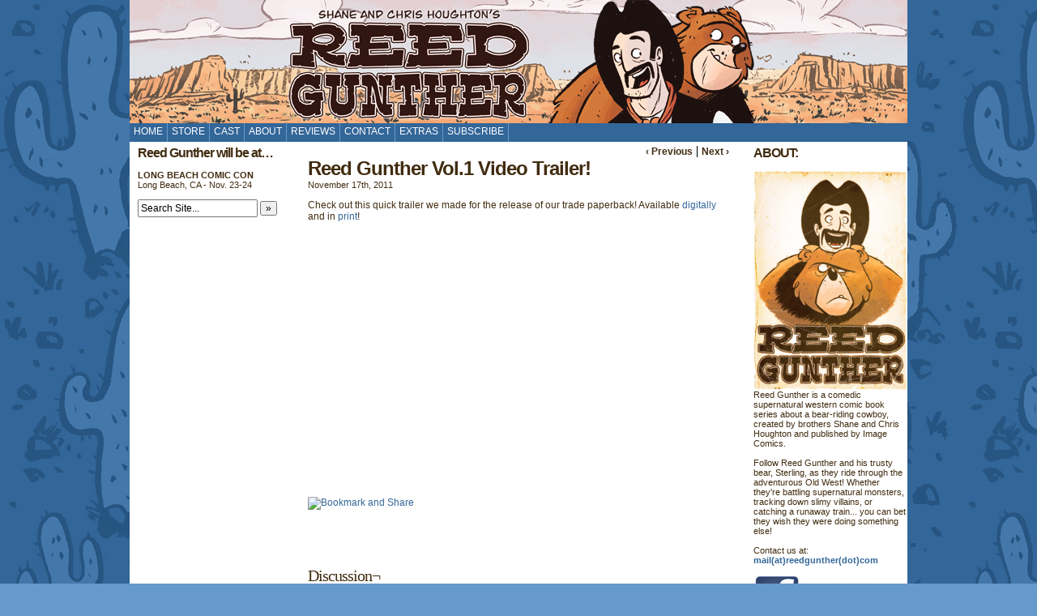

--- FILE ---
content_type: text/html; charset=UTF-8
request_url: http://reedgunther.com/2011/11/17/reed-gunther-vol-1-video-trailer/
body_size: 7368
content:
<!DOCTYPE html PUBLIC "-//W3C//DTD XHTML 1.0 Transitional//EN" "http://www.w3.org/TR/xhtml1/DTD/xhtml1-transitional.dtd">
<html xmlns="http://www.w3.org/1999/xhtml" dir="ltr" lang="en-US">

<head profile="http://gmpg.org/xfn/11">
	<title>Reed Gunther  &raquo; Archive  &raquo; Reed Gunther Vol.1 Video Trailer!</title>
	<meta http-equiv="Content-Type" content="text/html; charset=UTF-8" />
	<link rel="stylesheet" href="http://reedgunther.com/wp-content/themes/comicpress-2.7/comicpress-v3c/style.css" type="text/css" media="screen" />
	<link rel="alternate" type="application/rss+xml" title="Reed Gunther RSS Feed" href="http://reedgunther.com/feed/" />
	<link rel="alternate" type="application/atom+xml" title="Reed Gunther Atom Feed" href="http://reedgunther.com/feed/atom/" />
	<link rel="pingback" href="http://reedgunther.com/xmlrpc.php" />
	<link rel="alternate" type="application/rss+xml" title="Reed Gunther &raquo; Reed Gunther Vol.1 Video Trailer! Comments Feed" href="http://reedgunther.com/2011/11/17/reed-gunther-vol-1-video-trailer/feed/" />
<link rel="EditURI" type="application/rsd+xml" title="RSD" href="http://reedgunther.com/xmlrpc.php?rsd" />
<link rel="wlwmanifest" type="application/wlwmanifest+xml" href="http://reedgunther.com/wp-includes/wlwmanifest.xml" /> 
<link rel='index' title='Reed Gunther' href='http://reedgunther.com' />
<link rel='start' title='HOLY COW! It&#8217;s the Reed Gunther Website!' href='http://reedgunther.com/2009/05/18/holy-cow-its-the-reed-gunther-website/' />
<link rel='prev' title='REED GUNTHER VOL.1 in Stores Now!' href='http://reedgunther.com/2011/11/09/reed-gunther-vol-1-in-stores-now/' />
<link rel='next' title='From Cowboy to Cowman&#8230;' href='http://reedgunther.com/2011/12/06/from-cowboy-to-cowman/' />
<meta name="generator" content="WordPress 2.8.1" />
<script type='text/javascript' src='http://reedgunther.com/wp-includes/js/tw-sack.js?ver=1.6.1'></script>
		<script type="text/javascript">
			function quick_contact_send() { //Send Message Ajax Call
				//Deactivate submit button 
				var submit_button = document.getElementById('quick_contact_submit');
				submit_button.disabled = true;
				//Get Input Fields (Clear them if they are the autofill message)
				var name = document.getElementById('quick_contact_name').value;
				if(name == "Please enter your name...")
					name = "";
				var email = document.getElementById('quick_contact_email').value;
				if(email == "So that we can reply to you...")
					email = "";
				var phone = document.getElementById('quick_contact_phone').value;
				if(phone == "So that we can reply to you...")
					phone = "";
				var message = document.getElementById('quick_contact_message').value;
				if(message == "Questions? Comments? Enter them here (no HTML please)...")
					message = "";
				var captcha = document.getElementById('quick_contact_captcha_text').value;
				if(captcha == "Type text at left...")
					captcha = "";
				//Ensure that there is at least a name and an email or phone
				var error_default = "Please fill out the following before submitting:\n";
				var error = error_default;
				if(name == "" || name == null)
					error += "  - Please enter your name.\n";
				if((email == "" || email == null) && (phone == "" || phone == null)) 
					if(error != "") error += "  - Please enter either a phone number or email for us to contact you.\n";
				if(captcha == "" || captcha == null)
					error += "  - Please enter the text from the image.\n";
				if(error != error_default) {
					submit_button.disabled = false;
					alert(error);
					return;
				}
				//If the message is empty ask the user to conferm that they ment to hit the submit button
				if(message == "" && !confirm("Are you sure you want to send without entering a message?")) {
					submit_button.disabled = false;
					return;
				}
				//Display processing message
				submit_message = document.getElementById('quick_contact_submit_message');
				submit_message.className = "quick_contact_message";
				submit_message.innerHTML = "Submitting Message, Please Wait...";
				//Build SACK Call
				var mysack = new sack("http://reedgunther.com/wp-content/plugins/quick-contact/quick-contact.php");
				mysack.execute = 1;
				mysack.method = 'POST';
				mysack.setVar("quick_contact_name",name);
				mysack.setVar("quick_contact_email",email);
				mysack.setVar("quick_contact_phone",phone);
				mysack.setVar("quick_contact_message",message);
				mysack.setVar("quick_contact_captcha",captcha);
				mysack.setVar("quick_contact_action","send_message");
				mysack.onError = function() { alert('An ajax error occured while sending your message. Please reload the page and try again.') };
				mysack.runAJAX();//excecute
				return;
			}
			
			function quick_contact_reset_form() { //Reset Form Javascript Call
				document.getElementById('quick_contact_form').innerHTML = '<table width=\'100%\'  border=\'0\' cellspacing=\'0\' cellpadding=\'0\'><tr><th>Name:</th><td><input type=\'text\' id=\'quick_contact_name\' class=\'quick_contact_faded\' value=\'Please enter your name...\' maxlength=\'100\' onFocus=\'if(this.value == "Please enter your name..."){ this.value = ""; this.className = "quick_contact_focused"; }\'/></td></tr><tr><th>Email:</th><td><input type=\'text\' id=\'quick_contact_email\' class=\'quick_contact_faded\' value=\'So that we can reply to you...\' maxlength=\'150\' onFocus=\'if(this.value == "So that we can reply to you..."){ this.value = ""; this.className = "quick_contact_focused"; };\'/></td></tr><tr><th>Phone:</th><td><input type=\'text\' id=\'quick_contact_phone\' class=\'quick_contact_faded\' value=\'So that we can reply to you...\' maxlength=\'100\' onFocus=\'if(this.value == "So that we can reply to you..."){ this.value = ""; this.className = "quick_contact_focused"; };\'/></td></tr><tr><th>Message:</th><td><textarea id=\'quick_contact_message\' class=\'quick_contact_faded\' onFocus=\'if(this.value == "Questions? Comments? Enter them here (no HTML please)..."){ this.value = ""; this.className = "quick_contact_focused"; };\'>Questions? Comments? Enter them here (no HTML please)...</textarea></td></tr><tr><th><img id=\'quick_contact_captcha\' src=\'?quick_contact_action=get_captcha\' align=\'right\'/></th><td><input type=\'text\' id=\'quick_contact_captcha_text\' class=\'quick_contact_faded\' style=\'width:110px;\' value=\'Type text at left...\' maxlength=\'20\' onFocus=\'if(this.value == "Type text at left..."){ this.value = ""; this.className = "quick_contact_focused"; };\'/> <small><a href=\'javascript:quick_contact_reset_captcha();\'>I can\'t read the text, please reset it.</a></small></td></tr><tr><th>&nbsp;</th><td style=\'padding-top:2px;\'><input type=\'submit\' id=\'quick_contact_submit\' value=\'Send\' onClick=\'quick_contact_send(); return false;\' style=\'width:50px;\'><input type=\'button\' id=\'quick_contact_cancel\' value=\'Cancel\' style=\'width:60px;\' onClick=\'quick_contact_reset_form();\'> <span style=\'font-size:0.7em;\'>Powered by <a href=\'http://quickcontact.squarecompass.com/\'>Quick Contact</a></span><br/><div id=\'quick_contact_submit_message\'>&nbsp;</div></td></tr><tr><th>&nbsp;</th><td></td></tr></table>';
			}
			
			var quick_contact_reset_captcha_count = 0;
			function quick_contact_reset_captcha() { //Reset Form Javascript Call
				quick_contact_reset_captcha_count++;
				document.getElementById('quick_contact_captcha').src = 'http://reedgunther.com/wp-content/plugins/quick-contact/quick-contact.php?quick_contact_action=get_captcha&count='+quick_contact_reset_captcha_count;
			}
		</script>
	<link rel="stylesheet" href="http://reedgunther.com/wp-content/plugins/vote-it-up/votestyles.css" type="text/css" />
<script type="text/javascript" src="http://reedgunther.com/wp-content/plugins/vote-it-up/voterajax.js"></script>
<link rel="stylesheet" href="http://reedgunther.com/wp-content/plugins/vote-it-up/voteitup.css" type="text/css" />
<script type="text/javascript" src="http://reedgunther.com/wp-content/plugins/vote-it-up/userregister.js"></script>
	<!--[if lt IE 7]><script type="text/javascript" src="http://reedgunther.com/wp-content/themes/comicpress-2.7/comicpress-v3c/ie6submenus.js"></script><![endif]-->
</head>

<body>



<div id="page"><!-- Defines entire site width - Ends in Footer -->

<div id="header">
<a href="http://reedgunther.com"><img src="http://www.reedgunther.com/images/header.jpg"></a>
</div>

<div id="menubar">

	<div id="menunav">
			</div>

	<ul id="menu">
		<li><a href="http://reedgunther.com">Home</a></li>
		<li class="page_item page-item-838"><a href="http://reedgunther.com/store/" title="Store">Store</a></li>
<li class="page_item page-item-819"><a href="http://reedgunther.com/cast/" title="Cast">Cast</a></li>
<li class="page_item page-item-2"><a href="http://reedgunther.com/about/" title="About">About</a></li>
<li class="page_item page-item-901"><a href="http://reedgunther.com/reviews/" title="Reviews">Reviews</a></li>
<li class="page_item page-item-903"><a href="http://reedgunther.com/contact/" title="Contact">Contact</a></li>
<li class="page_item page-item-907"><a href="http://reedgunther.com/extras/" title="Extras">Extras</a></li>
		<li><a href="http://reedgunther.com/feed/">Subscribe</a></li>
	</ul>

	<div class="clear"></div>
	
	
</div>
<div id="sidebar">

	<ul>

		<li id="text-4" class="widget widget_text"><h2 class="widgettitle">Reed Gunther will be at&#8230;</h2>
			<div class="textwidget"><!DOCTYPE html PUBLIC "-//W3C//DTD XHTML 1.0 Transitional//EN" "http://www.w3.org/TR/xhtml1/DTD/xhtml1-transitional.dtd">
<html xmlns="http://www.w3.org/1999/xhtml">
<head>
<meta http-equiv="Content-Type" content="text/html; charset=UTF-8" />
<title>Untitled Document</title>
</head>

<body>

<p><b>LONG BEACH COMIC CON</b><br>
Long Beach, CA - Nov. 23-24

</html>

</div>
		</li>
	<li>
		<form method="get" id="searchform" action="http://reedgunther.com/">
	<div>
		<input type="text" value="Search Site..." name="s" id="s" onfocus="this.value=(this.value=='Search Site...') ? '' : this.value;" onblur="this.value=(this.value=='') ? 'Search Site...' : this.value;" />
		<input type="submit" id="searchsubmit" value="&raquo;" />
	</div>
</form>	</li>
	<li id="text-6" class="widget widget_text">			<div class="textwidget"><iframe src="http://rcm.amazon.com/e/cm?t=reedgunt-20&o=1&p=8&l=as1&asins=1607064626&ref=tf_til&fc1=000000&IS2=1&lt1=_blank&m=amazon&lc1=0000FF&bc1=000000&bg1=FFFFFF&f=ifr" style="width:120px;height:240px;" scrolling="no" marginwidth="0" marginheight="0" frameborder="0"></iframe>
</div>
		</li>
<li id="text-8" class="widget widget_text">			<div class="textwidget"><iframe src="http://rcm.amazon.com/e/cm?t=reedgunt-20&o=1&p=8&l=as1&asins=1607065568&ref=tf_til&fc1=000000&IS2=1&lt1=_blank&m=amazon&lc1=0000FF&bc1=000000&bg1=FFFFFF&f=ifr" style="width:120px;height:240px;" scrolling="no" marginwidth="0" marginheight="0" frameborder="0"></iframe></div>
		</li>

	</ul>

</div>
<div id="column">

		
		
				
			<div class="post-head"></div>
			<div class="post" id="post-2503">
				<div class="nav-blog">
					<div class="nav-blog-previous"><a href="http://reedgunther.com/2011/11/09/reed-gunther-vol-1-in-stores-now/">&lsaquo; Previous</a></div>
					<div class="nav-blog-next"><a href="http://reedgunther.com/2011/12/06/from-cowboy-to-cowman/">Next &rsaquo;</a></div>
				</div>
				<div class="clear"></div>
				<h2>Reed Gunther Vol.1 Video Trailer!</h2>
				<div class="postdate">November 17th, 2011</div>
				<div class="entry">
					<p>Check out this quick trailer we made for the release of our trade paperback! Available <a href="https://comics.imagecomics.com/#/series/6053" onclick="javascript:pageTracker._trackPageview('/outbound/article/comics.imagecomics.com');">digitally</a> and in <a href="http://www.amazon.com/gp/product/1607064626/ref=s9_simh_gw_p14_d1_g14_i1?pf_rd_m=ATVPDKIKX0DER&#038;pf_rd_s=center-2&#038;pf_rd_r=0VV3ZY0299ZM4PEWTTYY&#038;pf_rd_t=101&#038;pf_rd_p=470938631&#038;pf_rd_i=507846" onclick="javascript:pageTracker._trackPageview('/outbound/article/www.amazon.com');">print</a>!</p>
<p><iframe width="560" height="315" src="http://www.youtube.com/embed/AfZvLAsv5Os" frameborder="0" allowfullscreen></iframe></p>

<!-- AddThis Button BEGIN -->
<script type="text/javascript">var addthis_language = 'en';</script>
<div class="addthis_container"><a href="http://www.addthis.com/bookmark.php?v=250&amp;username=wp-4b8fcc936c3f32cd" onclick="javascript:pageTracker._trackPageview('/outbound/article/www.addthis.com');" class="addthis_button" addthis:url="http%3A%2F%2Freedgunther.com%2F2011%2F11%2F17%2Freed-gunther-vol-1-video-trailer%2F" addthis:title="Reed+Gunther+Vol.1+Video+Trailer%21"><img src="http://s7.addthis.com/static/btn/v2/lg-share-en.gif" width="125" height="16" style="border:0" alt="Bookmark and Share"/></a><script type="text/javascript" src="http://s7.addthis.com/js/250/addthis_widget.js#username=wp-4b8fcc936c3f32cd"></script></div>
<!-- AddThis Button END -->								
					<div class="tags">
						 
					</div>
									</div>
				<br class="clear-margins" />
			</div>
			<div class="post-foot"></div>
			
		
		<div class="comment-wrap">


	<h3 id="comments">Discussion&not;</h3>

	<ol class="commentlist">
			<li class="comment even thread-even depth-1" id="comment-940">
				<div id="div-comment-940" class="comment-body">
				<div class="comment-author vcard">
		<img alt='' src='http://www.gravatar.com/avatar/9c9bbedb47d042a7440b3f9bf227e1bc?s=64&amp;d=http%3A%2F%2Fwww.gravatar.com%2Favatar%2Fad516503a11cd5ca435acc9bb6523536%3Fs%3D64&amp;r=G' class='avatar avatar-64 photo' height='64' width='64' />		<cite class="fn"><a href="http://www.sketchboy01.blogspot.com" onclick="javascript:pageTracker._trackPageview('/outbound/commentauthor/www.sketchboy01.blogspot.com');"  rel='external nofollow' class='url'>Chris K.</a></cite> <span class="says">says:</span>		</div>

		<div class="comment-meta commentmetadata"><a href="http://reedgunther.com/2011/11/17/reed-gunther-vol-1-video-trailer/comment-page-1/#comment-940">November 22, 2011 at 2:57 am</a></div>

		<p>Giddyup, now that was one fantastic vid!<br />
Especially funny end <img src='http://reedgunther.com/wp-includes/images/smilies/icon_biggrin.gif' alt=':D' class='wp-smiley' /> </p>

		<div class="reply">
				</div>
				</div>
		</li>
	</ol>
		<div class="pagenav">
			<div class="pagenav-right"></div>
			<div class="pagenav-left"></div>
			<div class="clear"></div>
		</div>
 


<div id="respond">

<h3>Comment&not;</h3>

<div class="cancel-comment-reply">
	<small><a rel="nofollow" id="cancel-comment-reply-link" href="/2011/11/17/reed-gunther-vol-1-video-trailer/#respond" style="display:none;">Click here to cancel reply.</a></small>
</div>


<form action="http://reedgunther.com/wp-comments-post.php" method="post" id="commentform">



<p><input type="text" name="author" id="author" value="" size="22" tabindex="1" />
<label for="author"><small>NAME &mdash; <a href="http://gravatar.com">Get an avatar</a></small></label></p>

<p><input type="text" name="email" id="email" value="" size="22" tabindex="2" />
<label for="email"><small>EMAIL &mdash; Required / not published </small></label></p>

<p><input type="text" name="url" id="url" value="" size="22" tabindex="3" />
<label for="url"><small>WEBSITE</small></label></p>


<!--<p><small><strong>XHTML:</strong> You can use these tags: <code>&lt;a href=&quot;&quot; title=&quot;&quot;&gt; &lt;abbr title=&quot;&quot;&gt; &lt;acronym title=&quot;&quot;&gt; &lt;b&gt; &lt;blockquote cite=&quot;&quot;&gt; &lt;cite&gt; &lt;code&gt; &lt;del datetime=&quot;&quot;&gt; &lt;em&gt; &lt;i&gt; &lt;q cite=&quot;&quot;&gt; &lt;strike&gt; &lt;strong&gt; </code></small></p>-->

<p><textarea name="comment" id="comment" cols="50" rows="5" tabindex="4"></textarea></p>

<p><input name="submit" type="submit" id="submit" tabindex="5" value="Submit Comment" />
<input type='hidden' name='comment_post_ID' value='2503' id='comment_post_ID' />
<input type='hidden' name='comment_parent' id='comment_parent' value='0' />
</p>

<div class="clear"></div>


</form>

</div>


</div>		
		
</div>

<div id="sidebar">

	<ul>

		<li id="text-3" class="widget widget_text"><h2 class="widgettitle">ABOUT:</h2>
			<div class="textwidget"><p><img src="http://reedgunther.com/wp-content/themes/prosumer/images/you.jpg"><br />
Reed Gunther is a comedic supernatural western comic book series about a bear-riding cowboy, created by brothers Shane and Chris Houghton and published by Image Comics. </p>
<p>Follow Reed Gunther and his trusty bear, Sterling, as they ride through the adventurous Old West!  Whether they're battling supernatural monsters, tracking down slimy villains, or catching a runaway train... you can bet they wish they were doing something else!</p>
<p>Contact us at: <b><a href="mailto:mail@reedgunther.com">mail(at)reedgunther(dot)com</a></b></p>
</div>
		</li>
<li id="text-7" class="widget widget_text">			<div class="textwidget"><!DOCTYPE html PUBLIC "-//W3C//DTD XHTML 1.0 Transitional//EN" "http://www.w3.org/TR/xhtml1/DTD/xhtml1-transitional.dtd">
<html xmlns="http://www.w3.org/1999/xhtml">
<head>
<meta http-equiv="Content-Type" content="text/html; charset=UTF-8" />
<title>Untitled Document</title>
<script type="text/javascript">
function MM_swapImgRestore() { //v3.0
  var i,x,a=document.MM_sr; for(i=0;a&&i<a.length&&(x=a[i])&&x.oSrc;i++) x.src=x.oSrc;
}
function MM_preloadImages() { //v3.0
  var d=document; if(d.images){ if(!d.MM_p) d.MM_p=new Array();
    var i,j=d.MM_p.length,a=MM_preloadImages.arguments; for(i=0; i<a.length; i++)
    if (a[i].indexOf("#")!=0){ d.MM_p[j]=new Image; d.MM_p[j++].src=a[i];}}
}

function MM_findObj(n, d) { //v4.01
  var p,i,x;  if(!d) d=document; if((p=n.indexOf("?"))>0&&parent.frames.length) {
    d=parent.frames[n.substring(p+1)].document; n=n.substring(0,p);}
  if(!(x=d[n])&&d.all) x=d.all[n]; for (i=0;!x&&i<d.forms.length;i++) x=d.forms[i][n];
  for(i=0;!x&&d.layers&&i<d.layers.length;i++) x=MM_findObj(n,d.layers[i].document);
  if(!x && d.getElementById) x=d.getElementById(n); return x;
}

function MM_swapImage() { //v3.0
  var i,j=0,x,a=MM_swapImage.arguments; document.MM_sr=new Array; for(i=0;i<(a.length-2);i+=3)
   if ((x=MM_findObj(a[i]))!=null){document.MM_sr[j++]=x; if(!x.oSrc) x.oSrc=x.src; x.src=a[i+2];}
}
</script>
</head>

<body onload="MM_preloadImages('http://www.reedgunther.com/images/facebook_logo2.jpg')">
<a href="http://www.facebook.com/pages/Reed-Gunther-Comics/126906150162" target="_blank" onmouseover="MM_swapImage('Reed Gunther on Facebook','','http://www.reedgunther.com/images/facebook_logo2.jpg',1)" onmouseout="MM_swapImgRestore()"><img src="http://www.reedgunther.com/images/facebook_logo.jpg" name="Reed Gunther on Facebook" width="178" height="57" border="0" id="Reed Gunther on Facebook" /></a>
</body>
</html>

</div>
		</li>
<li id="text-9" class="widget widget_text">			<div class="textwidget"><a href="http://www.longbeachcomiccon.com/index.php"><img src="http://reedgunther.com/wp-content/uploads/2013/09/LBCHC_160x600_011513-2.jpg" alt="LBCHC_160x600_011513 (2)" title="LBCHC_160x600_011513 (2)" width="160" height="600" class="alignnone size-full wp-image-2673" /></a></div>
		</li>

	</ul>

</div>
<div class="clear"></div><!-- Clears floated columns and sidebars -->

<div id="footer">
	<p>
	Reed Gunther&copy;2010 Shane and Chris Houghton. All Rights Reserved. </p>
	<p>ReedGunther.com is powered by <a href="http://wordpress.org/">WordPress</a> with <a href="http://comicpress.org/">ComicPress</a>
		| Subscribe: <a href="http://reedgunther.com/feed/">RSS Feed</a>
		<!-- 35 queries. 0.102 seconds. -->
	</p>
</div>
 
</div><!-- Ends "page" -->
 
	<!-- Google Analytics for WordPress | http://yoast.com/wordpress/google-analytics/ -->
	<script type="text/javascript">
		var gaJsHost = (("https:" == document.location.protocol) ? "https://ssl." : "http://www.");
		document.write(unescape("%3Cscript src='" + gaJsHost + "google-analytics.com/ga.js' type='text/javascript'%3E%3C/script%3E"));
	</script>
	<script type="text/javascript">
		try {
			var pageTracker = _gat._getTracker("UA-9446953-1");
		} catch(err) {}
	</script>
	<script type="text/javascript">
		try {
			// Cookied already: 
			pageTracker._trackPageview();
		} catch(err) {}
	</script>
	<!-- End of Google Analytics code -->
	<script src="http://stats.wordpress.com/e-202604.js" type="text/javascript"></script>
<script type="text/javascript">
st_go({blog:'8719003',v:'ext',post:'2503'});
var load_cmc = function(){linktracker_init(8719003,2503,2);};
if ( typeof addLoadEvent != 'undefined' ) addLoadEvent(load_cmc);
else load_cmc();
</script>

</body>

</html>

--- FILE ---
content_type: text/css
request_url: http://reedgunther.com/wp-content/themes/comicpress-2.7/comicpress-v3c/style.css
body_size: 15704
content:
	/*
Theme Name: ComicPress V3C
Theme URI: http://comicpress.org
Description: Publish a comic with WordPress. Vertical 3-Column Edition. <a href="http://comicpress.org">Visit the ComicPress Website.</a>
Author: Tyler Martin
Author URI: http://mindfaucet.com/
Version: 2.7
.
The CSS, XHTML and design is released under GPL v3:
http://www.opensource.org/licenses/gpl-3.0.html
.
*/



/* STANDARD TAGS */

body {
margin: 0;
color: #412c10;
font-size: 12px;
font-family: 'Arial', sans-serif;
background: #6699cc;
background-image:url(http://reedgunther.com/images/cacti.jpg);
background-repeat: repeat y
}

a {
	color: #336699;
	text-decoration: none;
	}

  	a:hover {
		color: #6699cc;
		}

	a:focus {
		outline: none;
		}

	a img {
		border: none;
		}

p {
	margin: 12px 0;
	}

img {
	max-width: 100%;
	padding: 0;
	}

small {
	font-size: 11px;
	}

hr {
	height: 1px;
	color: #336699;
	background-color: #412c10;
	border: 0px;
	}

blockquote {
	margin: 10px;
	padding: 5px 10px 5px 20px;
	border-width: 1px 1px 1px 5px;
	border-style: solid;
	border-color: #336699;
	}

	blockquote cite {
		margin: 5px 0 0;
		display: block;
		}

cite {
	font-size: 13px;
	font-weight: bold;
	font-style: normal;
	}

code {
	padding: 10px;
	display: block;
	font-family: 'Courier New', monospace;
	border: 1px dotted #000;
	overflow: scroll;
	}

acronym, abbr, span.caps {
	cursor: help;
	}

	acronym, abbr {
		border-bottom: 1px dashed #000;
		}

form {
	margin: 0;
	}



/* HEADINGS */

h1, h1 a, h1 a:hover {
	padding: 10px 0 0 0;
	margin: 0;
	color: #336699;
	font-size: 60px;
	font-family: 'Georgia', serif;
	font-weight: normal;
	line-height: 50px;
	text-decoration: none;
	letter-spacing: -4px;
	font-variant: small-caps;
	}

h2, h2 a, h2 a:hover {
	margin: 0;
	color: #412c10;
	font-weight: bold;
	letter-spacing: -1px;
	font-size: 24px;
	}
	
	h2.pagetitle, h2.pagetitle a {
		padding: 0 0 5px 0;
		margin: 0 0 20px 0;
color: #336699;
		font-family: 'Georgia', serif;
		font-size: 32px;
		font-weight: normal;		
		letter-spacing: -2px;
		}

h3, h3 a, h3 a:hover {
	padding: 0;
	margin: 0;
	font-size: 20px;
	font-weight: bold;
	text-align: left;
	color: #412c10;
	text-decoration: none;
	clear: both;
	letter-spacing: -1px;
	}



/* THE PAGE WRAPPER */
/* Change this width to set the entire site's width - increase/reduce #column width by the same amount */

#page {-moz-background-clip:border;
-moz-background-inline-policy:continuous;
-moz-background-origin:padding;
background-attachment:scroll;
background-color:#FFFFFF;
background-image:none;
background-position:0 0;
background-repeat:repeat;
margin-bottom:0;
margin-left:auto;
margin-right:auto;
margin-top:0;
width:960px;
	}



/* THE HEADER */

#header {
	-moz-background-clip:border;
-moz-background-inline-policy:continuous;
-moz-background-origin:padding;
background-attachment:scroll;
background-color:#FFFFFF;
background-image:url(http://www.reedgunther.com/images/header.jpg);
background-position:center top;
background-repeat:no-repeat;
height:150px;
margin-bottom:0;
margin-left:auto;
margin-right:auto;
margin-top:0;
width:960px;
	}

	.description {
		padding: 0 0 10px 0;
		font-size: 14px;
		font-style: italic;
		letter-spacing: 2px;
		}



/* THE MENU */

#menubar {
background-color:#336699;

	}

#menunav {
	float: right;	
	}

	#menunav a  {
		width: 25px;
		height: 25px;
		display: block;
		float: left;
		color: #fff;
		font-size: 19px;
		font-weight: bold;
		line-height: 25px;
		text-align: center;
		border-left: 1px solid #6699cc;
		}

		#menunav a:hover {
			background: #6699cc;
			}

#menu {
    padding: 0;
    margin: 0;
	list-style: none;
    float: left;
    line-height: 25px;
	font-size: 12px;
	text-transform: uppercase;
    }

	#menu a {
		padding: 0px 5px;
		display: block;
		color: #fff;
		text-decoration: none;
		border-right: 1px solid #6699cc;
		}

	#menu li {
		float: left;
		}

	#menu li:hover a, #menu li.sfhover a {
	    color: #fff; /* Main menu highlighted text color */
	    }

	#menu li:hover, #menu li.sfhover {
	    background: #6699cc; /* Main menu highlighted background color */
	    }
	
	/* For submenu dropdowns - this order must be maintained */

	#menu ul {
		padding: 0;
		margin: 0;
		list-style: none;
		position: absolute;
		left: -9999px;
		width: 151px;
		line-height: 1;
		border-top: 1px solid #fff;
		}
	#menu li li {
		width: 150px;
		margin: 0 0 0 -1px;
		border-width: 0 1px 1px 1px;
		border-color: #fff;
		border-style: solid;
		}
	#menu li li a {
		width: 139px;
	    padding: 4px 5px;
		color: #fff;
		border: none;
		}
	#menu li ul ul {
	    margin: -21px 0 0 151px;
	    }
	#menu li ul li:hover a, #menu li ul li li:hover a, #menu li ul li li li:hover a, #menu li ul li li li:hover a {
	    color: #fff; /*Submenu highlighted text color */
	    }
	#menu li:hover li a, #menu li li:hover li a, #menu li li li:hover li a, #menu li li li li:hover li a  {
	    color: #fff; /*Submenu text color */
	    }
	#menu li li:hover {
	    background: #f00; /*Submenu highlighted background color */
	    }
	#menu li:hover ul ul, #menu li:hover ul ul ul, #menu li:hover ul ul ul ul, #menu li.sfhover ul ul, #menu li.sfhover ul ul ul, #menu li.sfhover ul ul ul ul {
	    left: -9999px;
	    }
	#menu li:hover ul, #menu li li:hover ul, #menu li li li:hover ul, #menu li li li li:hover ul, #menu li.sfhover ul, #menu li li.sfhover ul, #menu li li li.sfhover ul, #menu li li li li.sfhover ul {
	    left: auto;
	    background: #222; /*Submenu background color */
		text-transform: none;
	    }



/* THE COMIC */

#comic {
	padding: 10px 0;
	text-align: center;
	}



/* THE FOOTER */

#footer {-moz-background-clip:border;
-moz-background-inline-policy:continuous;
-moz-background-origin:padding;
background-attachment:scroll;
background-color:#336699;
background-image:none;
background-position:0 0;
background-repeat:repeat;
color:#FFFFFF;
margin-bottom:0;
margin-left:auto;
margin-right:auto;
margin-top:0;
padding-bottom:20px;
padding-left:0;
padding-right:0;
padding-top:20px;
text-align:center;
width:960px;
}
#footer a {
border-bottom-color:336699;
border-bottom-style:none;
border-bottom-width:medium;
border-left-color-ltr-source:physical;
border-left-color-rtl-source:physical;
border-left-color-value:-moz-use-text-color;
border-left-style-ltr-source:physical;
border-left-style-rtl-source:physical;
border-left-style-value:none;
border-left-width-ltr-source:physical;
border-left-width-rtl-source:physical;
border-left-width-value:medium;
border-right-color-ltr-source:physical;
border-right-color-rtl-source:physical;
border-right-color-value:-moz-use-text-color;
border-right-style-ltr-source:physical;
border-right-style-rtl-source:physical;
border-right-style-value:none;
border-right-width-ltr-source:physical;
border-right-width-rtl-source:physical;
border-right-width-value:medium;
border-top-color:-moz-use-text-color;
border-top-style:none;
border-top-width:medium;
color:#B8CCCE;
text-decoration:none;
}
#footer a:hover {
color:#D7EBED;
text-decoration:underline;
}

	}



/* NAVIGATION */

.nav {	
	float: right;
	font-size: 12px;
	font-weight: bold;
	}
	
	.nav-first {
		padding: 0 5px 0 0;
		float: left;
		border-right: 1px solid #000;
		}
	
	.nav-previous  {
		padding: 0 5px;
		float: left;
		}
	
	.nav-next  {
		padding: 0 5px;
		float: left;
		border-right: 1px solid #000;
		border-left: 1px solid #000;
		}
		
	.nav-last {
		padding: 0 0 0 5px;
		float: left;
		}

.nav-blog {
	color: #412c10;
	font-size: 12px;
	font-weight: bold;	
	float: right;
	}
	
	.nav-blog-previous {
		padding: 0 5px 0 0;
		float: left;
		}
		
	.nav-blog-next {
		padding: 0 0 0 5px;
		float: left;
		border-left: 1px solid #000;
		}

.pagenav {
	padding: 40px 20px 0 20px;
	color: #412c10;
	font-size: 12px;
	font-weight: bold;
	clear: both;
	}

	.pagenav-left {
		float: left;
		}

	.pagenav-right {
		float: right;
		}

.nav a, .pagenav a, .nav-blog a {
	display: block;
	float: left;
	color: #412c10;
	}

	.nav a:hover, .pagenav a:hover, .nav-blog a:hover {
		color: #800;
		}

	.navdivider {
		padding: 0 5px 0 0;
		margin: 0 5px 0 0;
		border-right: 1px solid #412c10;
		}



/* POSTS - PAGES */

#column {
	width: 560px;
	padding: 5px 0 20px 0;
	float: left;
	overflow: hidden;
	}

.post, .post-comic, .post-page {
	padding: 0 20px;
	}

.post-head, .post-page-head, .post-comic-head {
	}
	
.post-foot, .post-comic-foot, .post-page-foot {
	margin: 0 0 40px 0;
	height: 10px;
	overflow: hidden;
	}
	
	.comicdate {
		font-size: 14px;
		}

	.postdate {
		font-size: 11px;
		}

.more-link {
	border-top: 1px dashed #412c10;
	font-style: italic;
	display: block;
	clear: both;
	}
		
.tags {
	font-size: 11px;
	clear: both;
	}

.comment-link {
	font-family: 'Georgia', serif;
	font-size: 16px;
	text-align: right;
	}



/* THE BLOG HEADER */

#blogheader {
	font-family: 'Georgia', serif;
	padding: 25px 0 25px 20px;
	font-size: 32px;
	letter-spacing: -2px;
	border-top: 1px solid #000;
	}



/* COMMENTS */

.comment-wrap{
	padding: 0 20px;
	}

	.comment-wrap h3 {
		margin: 0;
		padding: 20px 0 0 0;
		font-weight: normal;
		font-size: 20px;
		clear: both;
		font-family: 'Georgia', serif;
		}

.comment {
	padding: 10px;
	margin: 10px 0 0 0;
	clear: both;
	border: 1px solid #000;
	min-height: 64px;
	}

	.comment .comment  {
	border: 1px dotted #000;
	}

.comment-author {
	display: inline;
	}

.comment-meta {
	display: inline;
	padding: 0 0 0 5px;
	margin: 0 0 0 2px;
	border-left: 1px solid #000;
	}

.says {
	display:none;
	}

.avatar {
	margin: 0 10px 0 0;
	float: left;
	}

#comment {
	width: 100%;
	font-size: 12px;
	font-family: 'Arial', sans-serif;
	}

#author, #email, #url {
	width: 200px;
	font-size: 12px;
	font-family: 'Arial', sans-serif;
	}

#submit {
	margin: 0 0 20px 0;
	float: right;
	}

ol.commentlist {
	margin: 0;
	padding: 0;
	font-size: 11px;
	list-style: none;
	}

	ol.commentlist p {
		margin: 10px 0 0 74px;
		}

ul.children {	
	margin: 0;
	padding: 0;
	list-style: none;
	}

.reply {
	padding: 10px 0 0 0;
	text-align: right;
	}



/* ARCHIVE */  
/* For the built-in WordPress archive pages (by month or category) as well as search result pages */  

.comicarchiveframe {
	padding: 5px;
	border: 1px solid #000;
	background: #fff;
	opacity: 0.99;
	filter: alpha(opacity=99);
	}
 
	.comicarchiveframe:hover {
		opacity: 0.70;
		filter: alpha(opacity=70);
		}

	.comicarchiveframe h3 {
		margin: 0;
		}

	.comicarchiveframe a small {
		display: block;
		color: #000;
		}

.archive-year {
	font-size: 48px;
	}

.archive-yearlist {
	padding: 0 0 10px 0;
	font-size: 14px;
	}



/* SIDEBAR */

#sidebar {
	width: 200px;
	padding: 5px 0;
	float: left;
	font-size: 11px;
	overflow: hidden;
	}

#sidebar h2, #sidebar h2 a {	
	font-size: 16px;
	}

#sidebar ul {
	margin: 0;
	padding: 0;
	list-style: none;
	}

	#sidebar ul li {
		margin: 0 0 10px 10px;
		padding: 0;
		}

		#sidebar ul li ul li {
			margin: 0 0 0 10px;
			padding: 0;
			}



/* WIDGETS */

.random-comic-icon {
	padding: 0 5px;
	color: #fff;
	background: #000;
	}

.comic-bookmark {
	margin: 0 0 10px 5px;
	}

.archive-dropdown {
	max-width: 100%;
	}



/* CALENDAR */

#wp-calendar {
	width: 165px;
	margin: 0 0 0 5px;
	}

#wp-calendar th {
	font-size: 10px;
	font-weight: normal;
	text-align: center;
	}

#wp-calendar caption {
	font-family: 'Georgia', sans-serif;
	font-size: 18px;
	letter-spacing: -1px;
	font-variant: small-caps;
	}

#wp-calendar td {
	min-width: 20px;
	padding: 0;
	text-align: center;
	border: 1px solid #000;
	}

#wp-calendar a {
	display: block;
	text-decoration: none;
	font-weight: bold;
	}

	#wp-calendar a:hover {
		color: #fff;
		background: #000;
		}



/* SEARCH */

#s {
	width: 140px;
	margin: 0;
	padding: 2px;
	font-size: 12px;
	font-family: 'Arial', sans-serif;
	}

#searchsubmit {
	padding: 0 5px;
	font-size: 12px;
	font-family: 'Arial', sans-serif;
	}



/* GALLERY */

.gallery-image {
	width: 518px;
	border: 1px solid #412c10;
	overflow: hidden;
	background: #412c10;
}

.gallery-caption {
	font-size: 11px;
	}
	
	.gallery-caption  p {
		width: 510px;
		padding: 5px;
		margin: 0;
		text-align: center;
		color: #fff;
		background: #412c10;
		}

.imagenav-wrap {
	margin: 5px 0 0 0;
	}

.imagenav {
	width: 77px;
	height: 77px;
	float: left;
	overflow: hidden;
	}

.imagenav-center {
	width: 344px;
	height: 65px;
	margin: 0 5px;
	padding: 10px 5px 0 5px;
	float: left;
	color: #000;
	text-align: center;
	border: 1px solid #000;
	overflow: hidden;
	}

.imagetitle {
	color: #000;
	font-size: 18px;
	}

.imagenav-bg {
	width: 75px;
	height: 75px;
	position: absolute;
	z-index: 0;
	background: #ddd;
	border: 1px solid #000;
	overflow: hidden;
	}

	.imagenav-bg img {
		width: 75px;
		height: 75px;
		}

.imagenav-arrow {
	width: 75px;
	height: 75px;
	position: absolute;
	z-index: 1;
	color: #fff;
	font-size: 80px;
	font-weight: bold;
	line-height:75px;
	text-align: center;
	border: 1px solid #000;
	float: left;
	}

.imagenav-link {
	width: 75px;
	height: 75px;
	position: absolute;
	z-index: 2;
	border: 1px solid #000;
	float: left;
	overflow: hidden;
	}

	.imagenav-link img {
		width: 75px;
		height: 75px;
		opacity: 0.50;
		filter: alpha(opacity=50);
		}

			.imagenav-link img:hover {
				opacity: 0.00;
				filter: alpha(opacity=0);
				}



/* POSTED IMAGES  */

.wp-caption  p {
	margin: 5px 0;
	line-height: 11px;
	font-size: 11px;
	}

.aligncenter {
	margin: 0 auto;
	display: block;
	}

.alignright {
	margin: 10px 0 10px 10px;
	display: inline;
	float: right;
	}

.alignleft {
	margin: 10px 10px 10px 0;
	display: inline;
	float: left
	}



/* TRANSCRIPT */

#transcript {
	padding: 0 10px;
	font-size: 11px;
	border-left: 4px dotted #000;
	border-right: 4px dotted #000;
	}

	.transcript-border {
		padding: 0 5px;
		margin: 15px 0;
		border: 1px solid #000;
		background: #fff;
		clear: both;
		}

	a.transcript-title {
		padding: 0 0 5px 0;
		margin: 0 0 5px 0;
		display: block;
		font-family: 'Georgia', serif;
		font-style: italic;
		font-size: 16px;
		letter-spacing: -1px;
		border-bottom: 1px dashed #000;
		}

		#transcript-content {
			font-family: 'Courier New', monospace;
			overflow: hidden;
			}

#s-transcript {
	width: 140px;
	margin: 0;
	padding: 2px;
	font-size: 12px;
	font-family: 'Georgia', serif;
	font-style: italic;
	}

	#searchsubmit-transcript {
		padding: 0 5px;
		font-size: 12px;
		font-family: 'Arial', sans-serif;
		}



/* STORYLINES */

.storyline-cats {
	padding: 0;
	margin: 0;
	list-style: none;
	}

.storyline-cats li {
	display: inline;
	}

	li.storyline-root {
		display: none;
		}



/* CLEAR FLOATS */

.clear {
	clear: both;
	}



/* CLEAR MARGINS */
/* Used with BR for clearing paragraph margins for Safari, Chrome - avoid background gaps */

.clear-margins { 
	clear: both;
	height: 0;
	line-height: 0;
	font-size: 0;
	}